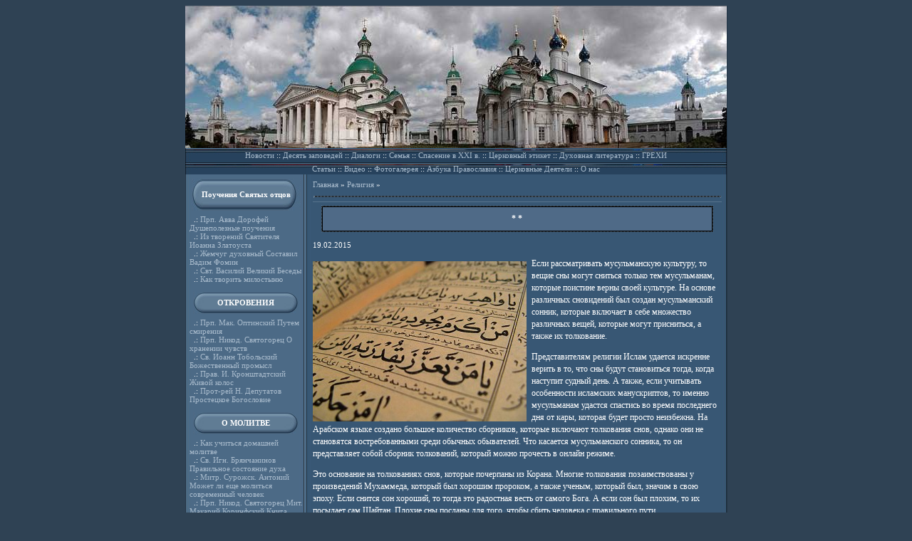

--- FILE ---
content_type: text/html; charset=cp1251
request_url: http://bgm.org.ru/archives/5615
body_size: 9161
content:
<!DOCTYPE html> 
<html>
<head>

<meta http-equiv="Content-Type" content="text/html; charset=windows-1251" />
<LINK href="http://bgm.org.ru/assets/themes/bmg/style.css" type="text/css" rel="stylesheet">

<!-- SEO plugin v1.6.3 -->
<title>| Азбука православия</title>
<link rel="canonical" href="http://bgm.org.ru/archives/5615" />
<meta property="og:locale" content="en_US" />
<meta property="og:type" content="article" />
<meta property="og:title" content="| Азбука православия" />
<meta property="og:description" content="Если рассматривать мусульманскую культуру, то вещие сны могут сниться только тем мусульманам, которые поистине верны своей культуре. На основе различных сновидений был создан мусульманский сонник, которые включает в себе множество различных вещей, которые могут присниться, а также их толкование. Представителям религии Ислам удается искренне верить в то, что сны будут становиться тогда, когда наступит судный день. А также, если учитывать особенности исламских манускриптов, то именно мусульманам удастся спастись во время..." />
<meta property="og:url" content="http://bgm.org.ru/archives/5615" />
<meta property="og:site_name" content="Азбука православия" />
<meta property="article:section" content="Религия" />
<meta property="article:published_time" content="2015-02-19T17:28:05+00:00" />
<meta property="article:modified_time" content="2020-03-30T11:35:49+00:00" />
<meta property="og:updated_time" content="2020-03-30T11:35:49+00:00" />
<meta property="og:image" content="http://bgm.org.ru/assets/files/2015/02/89-300x225.jpg" />
<!-- / SEO plugin. -->

<link rel='stylesheet' id='yarppWidgetCss-css'  href='http://bgm.org.ru/assets/modules/yet-another-related-posts-plugin/style/widget.css' type='text/css' media='all' />
<link rel='stylesheet' href='http://bgm.org.ru/assets/modules/contact-form-7/includes/css/styles.css' type='text/css' media='all' />
<link rel='stylesheet' href='http://bgm.org.ru/assets/modules/wp-pagenavi/pagenavi-css.css' type='text/css' media='all' />
<link rel='stylesheet' href='http://bgm.org.ru/assets/modules/simple-lightbox/client/css/app.css' type='text/css' media='all' />
<link rel='stylesheet' id='yarppRelatedCss-css'  href='http://bgm.org.ru/assets/modules/yet-another-related-posts-plugin/style/related.css' type='text/css' media='all' />
<script type='text/javascript' src='http://bgm.org.ru/libs/js/jquery/jquery.js'></script>
<script type='text/javascript' src='http://bgm.org.ru/libs/js/jquery/jquery-migrate.min.js'></script>
<link href="http://bgm.org.ru/assets/themes/bmg/t.css" rel="stylesheet" type="text/css">	<style type="text/css">.recentcomments a{display:inline !important;padding:0 !important;margin:0 !important;}</style>
 

</head>

<body bgcolor="#2F4254" leftmargin="0" rightmargin="0">

<table width="760" border="0" cellpadding="0" cellspacing="0" align="center" background="http://bgm.org.ru/images/bg.jpg">
	<tr>
		<td colspan="2"><a href="http://bgm.org.ru"><img src="http://bgm.org.ru/images/layout_01.jpg"></a></td>
	</tr>
	<tr>
		<td colspan="2">
<table border="0" cellpadding="1" cellspacing="1" width="760" height="21" background="http://bgm.org.ru/images/layout_02.jpg">
	<tr>
		<td width="100%" align="center" valign="middle"><a href="http://bgm.org.ru/archives/category/novosti">Новости</a> :: <a href="http://bgm.org.ru/nikserb2/Main.htm">Десять заповедей</a> :: <a href="http://bgm.org.ru/other/sven1/Main.htm">Диалоги</a> :: <a href="http://bgm.org.ru/other/semya1/Main.htm">Семья</a> :: <a href="http://bgm.org.ru/other/rybko2/Main.htm">Спасение в XXI в.</a> :: <a href="http://bgm.org.ru/other/etiket/Main.htm">Церковный этикет</a> :: <a href="http://bgm.org.ru/literat1/Main.htm">Духовная литература</a> :: <a href="http://bgm.org.ru/other/grehi/Main.htm">ГРЕХИ</a></td>
	</tr>
    <tr>
    </tr>
    <tr>
    </tr><tr>
    </tr><tr>
    </tr
    ><tr>
		<td width="100%" align="center" valign="middle">
		<a href="http://bgm.org.ru/archives/category/stati">Статьи</a> :: 
		<span class="dropdown"><a href="http://bgm.org.ru/archives/category/video">Видео</a> 
		<span class="podmenu">
			<li class="cat-item cat-item-39"><a href="http://bgm.org.ru/archives/category/video/kreshenie_detey" >Крещение детей</a>
</li>
	<li class="cat-item cat-item-40"><a href="http://bgm.org.ru/archives/category/video/osnovi_pravoslav_kulturi" >Основы православной культуры</a>
</li>
	<li class="cat-item cat-item-69"><a href="http://bgm.org.ru/archives/category/video/palomnichestvo" >Паломничество</a>
</li>
	<li class="cat-item cat-item-42"><a href="http://bgm.org.ru/archives/category/video/molitvi" >Православные молитвы</a>
</li>
	<li class="cat-item cat-item-41"><a href="http://bgm.org.ru/archives/category/video/pravoslavnie_prazdniki" >Православные праздники</a>
</li>
		</span>
		</span>
		:: <a href="http://bgm.org.ru/photogallery">Фотогалерея</a> :: <a href="http://bgm.org.ru/archives/category/azbuka-pravoslaviya">Азбука Православия</a> 
        :: <a href="http://bgm.org.ru/cerkovnye-deyateli">Церковные Деятели</a>   :: <a href="http://bgm.org.ru/i-ian">О нас</a>
	</tr>
    
</table>	</td>
	</tr>
	<tr>
		<td valign="top">
	<div class="sidebar">	
<table border="0" cellpadding="3" cellspacing="3" width="171" height="322">

	<tr>
		<td width="100%" valign="top">
		
		<!--table cellpadding="3" cellspacing="3" width="152" height="31" background="http://bgm.org.ru/images/blank.jpg" border="0" align="center">
	<tr>
		<td width="100%" valign="middle" align="center"><b>Статьи</b></td>
	</tr>
</table>

<table height="5"><tr><td></td></tr></table>
<!--?php query_posts("cat=4&showposts=5"); while(have_posts()) { the_post(); ?>
&nbsp;&nbsp;.: <a href="<!--?php the_permalink(); ?>"><!--?php the_title(); ?></a><br>
<!--?php } wp_reset_query(); ?>!-->
		
		


<table cellpadding="3" cellspacing="3" width="153" height="45" background="http://bgm.org.ru/images/blank2.jpg" border="0" align="center">
	<tr>
		<td width="100%" valign="middle" align="center"><b>Поучения Святых отцов</b></td>
	</tr>
</table>

<table height="5"><tr><td></td></tr></table>

&nbsp;&nbsp;.: <a href="http://bgm.org.ru/poushen/dorof1/Main.htm">Прп. Авва Дорофей Душеполезные поучения</a><br>
&nbsp;&nbsp;.: <a href="http://bgm.org.ru/poushen/ioannz1/Main.htm">Из творений Святителя Иоанна Златоуста</a><br>
&nbsp;&nbsp;.: <a href="http://bgm.org.ru/poushen/pearl1/Main.htm">Жемчуг духовный Составил Вадим Фомин</a><br>
&nbsp;&nbsp;.: <a href="http://bgm.org.ru/poushen/vasil1/Main.htm">Свт. Василий Великий Беседы</a><br>
&nbsp;&nbsp;.: <a href="http://bgm.org.ru/poushen/alms1/Main.htm">Как творить милостыню</a><br><br>


<table cellpadding="3" cellspacing="3" width="149" height="31" background="http://bgm.org.ru/images/blank.jpg" border="0" align="center">
	<tr>
		<td width="90%" valign="middle" align="center"><b>ОТКРОВЕНИЯ</b></td>
	</tr>
</table>

<table height="5"><tr><td></td></tr></table>

&nbsp;&nbsp;.: <a href="http://bgm.org.ru/otkroven/makar1/Main.htm">Прп. Мак. Оптинский Путем смирения</a><br>
&nbsp;&nbsp;.: <a href="http://bgm.org.ru/otkroven/nikodim1/Main.htm">Прп. Никод. Святогорец О хранении чувств</a><br>
&nbsp;&nbsp;.: <a href="http://bgm.org.ru/otkroven/ioanntob1/Main.htm">Св. Иоанн Тобольский Божественный промысл</a><br>
&nbsp;&nbsp;.: <a href="http://bgm.org.ru/otkroven/ioannk1/Main.htm">Прав. И. Кронштадтский Живой колос</a><br>
&nbsp;&nbsp;.: <a href="http://bgm.org.ru/otkroven/deput1/Main.htm">Прот-рей Н. Депутатов Простецкое Богословие</a><br><br>



<table cellpadding="3" cellspacing="3" width="149" height="31" background="http://bgm.org.ru/images/blank.jpg" border="0" align="center">
	<tr>
		<td width="90%" valign="middle" align="center"><b>О МОЛИТВЕ</b></td>
	</tr>
</table>


<table height="5"><tr><td></td></tr></table>

&nbsp;&nbsp;.: <a href="http://bgm.org.ru/molitva/molitva2/Main.htm">Как учиться домашней молитве</a><br>
&nbsp;&nbsp;.: <a href="http://bgm.org.ru/molitva/ignbr1/Main.htm">Св. Игн. Брянчанинов Правильное состояние духа</a><br>
&nbsp;&nbsp;.: <a href="http://bgm.org.ru/molitva/antons22/Main.htm">Митр. Сурожск. Антоний Может ли еще молиться современный человек</a><br>
&nbsp;&nbsp;.: <a href="http://bgm.org.ru/molitva/nikodim_sv1/Main.htm">Прп. Никод. Святогорец
Мит. Макарий Коринфский Книга душеполезнейшая</a><br>
&nbsp;&nbsp;.: <a href="http://bgm.org.ru/molitva/nelzya2/Main.htm">Почему нельзя желать зла другим</a><br><br>


<table cellpadding="3" cellspacing="3" width="149" height="31" background="http://bgm.org.ru/images/blank.jpg" border="0" align="center">
	<tr>
		<td width="90%" valign="middle" align="center"><b>О ПОКАЯНИИ</b></td>
	</tr>
</table>

<table height="5"><tr><td></td></tr></table>

&nbsp;&nbsp;.: <a href="http://bgm.org.ru/pokajan/otechnik6/Main.htm">Препод. Ефрем Сирин  О покаянии</a><br>
&nbsp;&nbsp;.: <a href="http://bgm.org.ru/pokajan/feof1/Main.htm">Св. Феофан Затворник Что потреб. покаявшемуся</a><br>
&nbsp;&nbsp;.: <a href="http://bgm.org.ru/pokajan/kayushc1/Main.htm">Кто есть истинно кающийся. Размышления</a><br>
&nbsp;&nbsp;.: <a href="http://bgm.org.ru/pokajan/penance1/Main.htm">В помощь кающимся</a><br>
&nbsp;&nbsp;.: <a href="http://bgm.org.ru/relreview/">Информация</a><br>
&nbsp;&nbsp;.: <a href="http://bgm.org.ru/pokajan/pravilo1/Main.htm">Краткое правило для благочестивой жизни</a><br><br>


<table cellpadding="3" cellspacing="3" width="152" height="45" background="http://bgm.org.ru/images/blank2.jpg" border="0" align="center">
	<tr>
		<td width="100%" valign="middle" align="center"><b>Свт. Феофан Затворник</b></td>
	</tr>
</table>

<table height="5"><tr><td></td></tr></table>

&nbsp;&nbsp;.: <a href="http://bgm.org.ru/feof/feof2/Main.htm">Наставления в духовной жизни</a><br>
&nbsp;&nbsp;.: <a href="http://bgm.org.ru/feof/feof3/Main.htm">Что есть духовная жизнь</a><br>
&nbsp;&nbsp;.: <a href="http://bgm.org.ru/feof/feof4/Main.htm">Внутренняя жизнь</a><br>
&nbsp;&nbsp;.: <a href="http://bgm.org.ru/feof/feof5/Main.htm">Путь ко спасению</a><br>
&nbsp;&nbsp;.: <a href="http://bgm.org.ru/feof/feof6/Main.htm">Письма о Вере и жизни</a><br>
&nbsp;&nbsp;.: <a href="http://bgm.org.ru/feof/feof7/Main.htm">Как сохранить благочестие</a>
<BR><BR>
<br>


<table cellpadding="3" cellspacing="3" width="149" height="31" background="http://bgm.org.ru/images/blank.jpg" border="0" align="center">
	<tr>
		<td width="90%" valign="middle" align="center"><b><a style="color: #ffffff;" href="http://bgm.org.ru/archives/category/novosti">Новости </a></b></td>
	</tr>
</table>


<table height="5"><tbody><tr><td></td></tr></tbody></table>
   
  	
.: <a href="http://bgm.org.ru/archives/13712">«Богослов.ру — портал о богословии как ключ к духовному просвещению и научному осмыслению веры»</a><br />

.: <a href="http://bgm.org.ru/archives/13706">Выбор горизонтального памятника на могилу</a><br />

.: <a href="http://bgm.org.ru/archives/13431">Специалисты восстановили древнюю Библию</a><br />


<br>
<div style=" width:155px; overflow:hidden;">

<table cellpadding="3" cellspacing="3" width="149" height="31" background="http://bgm.org.ru/images/blank.jpg" border="0" align="center">
	<tr>
		<td width="90%" valign="middle" align="center"><b><a style="color: #ffffff;" href="http://bgm.org.ru/archives/category/pravoslavnye_hramy">Храмы </a></b></td>
	</tr>
</table>


<table height="5"><tbody><tr><td></td></tr></tbody></table>
   
  	
.: <a href="http://bgm.org.ru/archives/6823">Астраханский Троицкий монастырь</a><br />

.: <a href="http://bgm.org.ru/archives/6288">Православные храмы &#8211; Женский монастырь Иверской иконы Божией Матери в урочище &#8220;Юзефин</a><br />

.: <a href="http://bgm.org.ru/archives/6284">Православные храмы &#8211; Свято-Иоанно-Богословский Хрещатицкий мужской монастырь</a><br />


<br>
<div style=" width:155px; overflow:hidden;">
<table cellpadding="3" cellspacing="3" width="149" height="31" background="http://bgm.org.ru/images/blank.jpg" border="0" align="center">
	<tr>
		<td width="90%" valign="middle" align="center"><b>Популярные записи</b></td>
	</tr>
</table>
	<div class="informer">
		</div>
<br>

<!-- Лента в рубриках -->
<table cellpadding="3" cellspacing="3" width="152" height="31" background="http://bgm.org.ru/images/blank2.jpg" border="0" align="center">
	<tr>
		<td width="100%" valign="middle" align="center"><b>Последние в категории</b></td>
	</tr>
</table>

        <div class="last-from-cat">
              <ul>
                                        <li>&nbsp;&nbsp;.: <a class="permlinccat" href="http://bgm.org.ru/archives/5793">В Великобритании государственный канал транслирует призыв к утренней молитве мусульман во время Рамадана</a></li>
                                                <li>&nbsp;&nbsp;.: <a class="permlinccat" href="http://bgm.org.ru/archives/5615"></a></li>
                                                <li>&nbsp;&nbsp;.: <a class="permlinccat" href="http://bgm.org.ru/archives/5383">Восточная религия захватывает многих людей</a></li>
                                                <li>&nbsp;&nbsp;.: <a class="permlinccat" href="http://bgm.org.ru/archives/4535">В Невскую преображенскую церковь Московского патриархата привезут святые мощи Иоанна</a></li>
                                                <li>&nbsp;&nbsp;.: <a class="permlinccat" href="http://bgm.org.ru/archives/4163"></a></li>
                                        </ul>
                </div>                                      
   <!-- /Лента в рубриках -->
   <br>

	<table cellpadding="3" cellspacing="3" width="152" height="31" background="http://bgm.org.ru/images/blank2.jpg" border="0" align="center">
	<tr><td width="100%" valign="middle" align="center">
	<b>Интересно <br />почитать: </b></td>
	</tr>
</table>
 <div class="last-from-lin"></div>
	
<div class="ya-site-form ya-site-form_inited_no" onclick="return {'bg': 'transparent', 'publicname': '\u041f\u043e\u0438\u0441\u043a \u043f\u043e http://bgm.org.ru/', 'target': '_self', 'language': 'ru', 'suggest': true, 'tld': 'ru', 'site_suggest': true, 'action': 'http://yandex.ru/sitesearch', 'webopt': false, 'fontsize': 12, 'arrow': false, 'fg': '#000000', 'searchid': '2081861', 'logo': 'rb', 'websearch': false, 'type': 2}"><form action="http://yandex.ru/sitesearch" method="get" target="_self"><input type="hidden" name="searchid" value="2081861" /><input type="hidden" name="l10n" value="ru" /><input type="hidden" name="reqenc" value="" /><input type="text" name="text" value="" /><input type="submit" value="Найти" /></form></div><style type="text/css">.ya-page_js_yes .ya-site-form_inited_no { display: none; }</style><script type="text/javascript">(function(w,d,c){var s=d.createElement('script'),h=d.getElementsByTagName('script')[0],e=d.documentElement;(' '+e.className+' ').indexOf(' ya-page_js_yes ')===-1&&(e.className+=' ya-page_js_yes');s.type='text/javascript';s.async=true;s.charset='utf-8';s.src=(d.location.protocol==='https:'?'https:':'http:')+'//site.yandex.net/v2.0/js/all.js';h.parentNode.insertBefore(s,h);(w[c]||(w[c]=[])).push(function(){Ya.Site.Form.init()})})(window,document,'yandex_site_callbacks');</script>

		</td>
	</tr>
</table>  </div> </div>
	
<table height="92%"><tr><td valign="bottom">
<!--LiveInternet counter--><script type="text/javascript"><!--
document.write("<a href='http://www.liveinternet.ru/click' "+
"target=_blank><img src='//counter.yadro.ru/hit?t13.11;r"+
escape(document.referrer)+((typeof(screen)=="undefined")?"":
";s"+screen.width+"*"+screen.height+"*"+(screen.colorDepth?
screen.colorDepth:screen.pixelDepth))+";u"+escape(document.URL)+
";"+Math.random()+
"' alt='' title='LiveInternet: показано число просмотров за 24"+
" часа, посетителей за 24 часа и за сегодня' "+
"border='0' width='88' height='31'><\/a>")
//--></script><!--/LiveInternet-->
<br>
<!-- Yandex.Metrika informer -->
<a href="http://metrika.yandex.ru/stat/?id=24353035&from=informer"
target="_blank" rel="nofollow"><img src="//bs.yandex.ru/informer/24353035/3_1_FFFFFFFF_EFEFEFFF_0_pageviews"
style="width:88px; height:31px; border:0;" alt="Яндекс.Метрика" title="Яндекс.Метрика: данные за сегодня (просмотры, визиты и уникальные посетители)" onclick="try{Ya.Metrika.informer({i:this,id:24353035,lang:'ru'});return false}catch(e){}"/></a>
<!-- /Yandex.Metrika informer -->

<!-- Yandex.Metrika counter -->
<script type="text/javascript">
(function (d, w, c) {
(w[c] = w[c] || []).push(function() {
try {
w.yaCounter24353035 = new Ya.Metrika({id:24353035,
clickmap:true,
trackLinks:true,
accurateTrackBounce:true});
} catch(e) { }
});

var n = d.getElementsByTagName("script")[0],
s = d.createElement("script"),
f = function () { n.parentNode.insertBefore(s, n); };
s.type = "text/javascript";
s.async = true;
s.src = (d.location.protocol == "https:" ? "https:" : "http:") + "//mc.yandex.ru/metrika/watch.js";

if (w.opera == "[object Opera]") {
d.addEventListener("DOMContentLoaded", f, false);
} else { f(); }
})(document, window, "yandex_metrika_callbacks");
</script>
<noscript><div><img src="//mc.yandex.ru/watch/24353035" style="position:absolute; left:-9999px;" alt="" /></div></noscript>
<!-- /Yandex.Metrika counter -->
</td></tr></table>
		</td>
		<td valign="top">
<table cellpadding="4" cellspacing="4" width="589">
	<tr>
		<td>
<table cellpadding="1" cellspacing="1" border="0" class="tb" bgcolor="#000000" width="572" align="center">
	
  <div class="breadcrumbs">
	<div class="kama_breadcrumbs" xmlns:v="http://rdf.data-vocabulary.org/#"><span typeof="v:Breadcrumb"><a href="http://bgm.org.ru" rel="v:url" property="v:title">Главная</a> » </span><span typeof="v:Breadcrumb"><a href="http://bgm.org.ru/archives/category/religiya" rel="v:url" property="v:title">Религия</a> » </span></div>  </div>
</table>

<hr size="1" color="#57738D">
<table cellpadding="1" cellspacing="1" border="0" class="tb" bgcolor="#000000" width="550" align="center">
	<tr>
		<td width="100%" bgcolor="#4F6A87" align="center"><h1 class="single_h1">*  *</h1></td>
	</tr>
</table><br>
<div align="left" >19.02.2015</div>

<div class="postss">
<p><a href="http://bgm.org.ru/assets/files/2015/02/89.jpg" data-slb-active="1" data-slb-asset="201322997" data-slb-internal="0" data-slb-group="5615"><img class="alignleft size-medium " src="http://bgm.org.ru/assets/files/2015/02/89-300x225.jpg" alt="89" width="300" height="225" title="" /></a></p>
<p>Если рассматривать мусульманскую культуру, то вещие сны могут сниться только тем мусульманам, которые поистине верны своей культуре. На основе различных сновидений был создан мусульманский сонник, которые включает в себе множество различных вещей, которые могут присниться, а также их толкование.</p>
<p><a id="_GoBack" class="mceItemAnchor" name="_GoBack"></a>Представителям религии Ислам удается искренне верить в то, что сны будут становиться тогда, когда наступит судный день. А также, если учитывать особенности исламских манускриптов, то именно мусульманам удастся спастись во время последнего дня от кары, которая будет просто неизбежна. На Арабском языке создано большое количество сборников, которые включают толкования снов, однако они не становятся востребованными среди обычных обывателей. Что касается мусульманского сонника, то он представляет собой сборник толкований, который можно прочесть в онлайн режиме.</p>
<p>Это основание на толкованиях снов, которые почерпаны из Корана. Многие толкования позаимствованы у произведений Мухаммеда, который был хорошим пророком, а также ученым, который был, значим в свою эпоху. Если снится сон хороший, то тогда это радостная весть от самого Бога. А если сон был плохим, то их посылает сам Шайтан. Плохие сны посланы для того, чтобы сбить человека с правильного пути.</p>
<p>Чтобы не было путаницы с толкованием снов, следует из самого сна выбирать только самое главное, что могло бы подчеркнуть всю суть сна, также что больше всего волнует человека в данном сновидении. Особенно важно, когда во сне ярко выражена какая-либо опасность или добрая новость или сон связан с загробной или земной жизнью. Главное вычеркнуть из сна все ненужное. И тогда удастся максимально точно и правильно сделать вывод из данного сна, выделить значимые детали и определить свое будущее. А это станет неплохим фундаментом для размышлений.</p>
<div class="b-footer__placeholder"></div>
<div class='yarpp-related'>
<br />
<hr>
<div class="simular_header">Похожие материалы:</h3></div>
<div>
<ul class="relatedposts">
<div style="float:left;">
<img src="http://bgm.org.ru/assets/cache/thumb/d0e89393d_170x120.jpg" class="alignleft" alt="Кременчуцкий архимандир Аввакум поддержал патриарха Кирилла о субботе" />
<div class="simular_title"><a href="http://bgm.org.ru/archives/530" rel="bookmark" title="Кременчуцкий архимандир Аввакум поддержал патриарха Кирилла о субботе">Кременчуцкий архимандир Аввакум поддержал патриарха Кирилла о субботе</a></div>
Клирик Полтавской епархии Аввакум, поддерживает реформаторскую идею патриарха Кирилла о важности четвёртой заповеди Закона Божьего в жизни православного человека. В этой заповеди р...


<br style="clear: both" />
</li>
<div style="float:left;">
<img src="http://bgm.org.ru/assets/cache/thumb/5ae24edd7_170x120.jpg" class="alignleft" alt="Папа римский хочет отменить целибат и восстановить субботу" />
<div class="simular_title"><a href="http://bgm.org.ru/archives/589" rel="bookmark" title="Папа римский хочет отменить целибат и восстановить субботу">Папа римский хочет отменить целибат и восстановить субботу</a></div>
Франциск - папа римский решил отложить свой долгожданный отпуск, чтобы активно заняться подготовкой новшеств, которые он захотел ввести в католичество. По сообщению священника Феде...


<br style="clear: both" />
</li>
<div style="float:left;">
<img src="http://bgm.org.ru/assets/cache/thumb/472b674a3_170x120.jpg" class="alignleft" alt="Покаяние" />
<div class="simular_title"><a href="http://bgm.org.ru/archives/680" rel="bookmark" title="Покаяние">Покаяние</a></div>
Путь к Богу лежит через покаяние и прощение. О том, что такое покаяние, и зачем оно необходимо поговорим здесь. Человек рождается в этом мире совсем маленьким в таких условиях, где...


<br style="clear: both" />
</li>
<div style="float:left;">
<img src="http://bgm.org.ru/assets/cache/thumb/c3472aa6b_170x120.jpg" class="alignleft" alt="Самый важный секрет" />
<div class="simular_title"><a href="http://bgm.org.ru/archives/769" rel="bookmark" title="Самый важный секрет">Самый важный секрет</a></div>
Приходя в этот мир, люди рано или поздно начинают ощущать нехватку чего-то внутри. Тогда они начинают искать, в чём причина, они изобретают всё новые и новые машины, покоряют самые...


<br style="clear: both" />
</li>
<div style="float:left;">
<img src="http://bgm.org.ru/assets/cache/thumb/0de8229c7_170x120.jpg" class="alignleft" alt="В Великобритании государственный канал транслирует призыв к утренней молитве мусульман во время Рамадана" />
<div class="simular_title"><a href="http://bgm.org.ru/archives/5793" rel="bookmark" title="В Великобритании государственный канал транслирует призыв к утренней молитве мусульман во время Рамадана">В Великобритании государственный канал транслирует призыв к утренней молитве мусульман во время Рамадана</a></div>
Британское телевидение проводит беспрецедентную акцию, транслируя во время месяца Рамадан утренний призыв к молитве для верующих мусульман. При этом проект запустили на четвертом к...


<br style="clear: both" />
</li>
</ul>

</div>
</div>






</td>
	</tr>
</table>
		</td>
	</tr>
	


	</div>
	<td colspan="2">

<table background="http://bgm.org.ru/images/layout_05.jpg" width="760" height="19" border="0">

	<tr>

	

		<td align="center">© <b>bgm.org.ru</b> - Православная жизнь, 2012-2026</td>

		<td align="center">

		</td>

		

	</tr>

  

    <tr>

	<td align="center" style="padding-top:1px; padding-bottom:1px;" ><a href="http://bgm.org.ru/archives/category/novosti">Новости</a> | <a href="http://bgm.org.ru/archives/category/stati">Статьи</a> | <a href="http://bgm.org.ru/archives/category/azbuka-pravoslaviya">Азбука православия</a>| <a href="http://bgm.org.ru/archives/category/actualno">Актуально</a> | <a href="http://bgm.org.ru/contact">Контакты |</a></td>

	<br></tr>

<!--Нижнее меню-->



		

		

		        <div id="main_list_menu"><ul id="menu_list"> 

   

    <li><a href="/archives/category/raznoe/">Разное</a>

       <ul> 

	<li class="cat-item cat-item-14"><a href="http://bgm.org.ru/archives/category/uslugi" >Услуги</a>
</li>
	<li class="cat-item cat-item-11"><a href="http://bgm.org.ru/archives/category/pokupki" >Покупки</a>
</li>
	<li class="cat-item cat-item-26"><a href="http://bgm.org.ru/archives/category/sovety" >Советы</a>
</li>
	<li class="cat-item cat-item-7"><a href="http://bgm.org.ru/archives/category/texnika" >Техника</a>
</li>
	<li class="cat-item cat-item-13"><a href="http://bgm.org.ru/archives/category/stroitelstvo" >Строительство</a>
</li>
	<li class="cat-item cat-item-8"><a href="http://bgm.org.ru/archives/category/zdorovie" >Здоровье</a>
</li>
	<li class="cat-item cat-item-10"><a href="http://bgm.org.ru/archives/category/uyut" >Уют</a>
</li>
	<li class="cat-item cat-item-9"><a href="http://bgm.org.ru/archives/category/semiya" >Семья</a>
</li>
	<li class="cat-item cat-item-27"><a href="http://bgm.org.ru/archives/category/ekonomika" >Экономика</a>
</li>
	<li class="cat-item cat-item-37"><a href="http://bgm.org.ru/archives/category/obshhestvo" >Общество</a>
</li>
	<li class="cat-item cat-item-29"><a href="http://bgm.org.ru/archives/category/otdux" >Отдых</a>
</li>
	<li class="cat-item cat-item-12"><a href="http://bgm.org.ru/archives/category/otnosheniya" >Отношения</a>
</li>
	<li class="cat-item cat-item-32"><a href="http://bgm.org.ru/archives/category/oiaae" >Хобби</a>
</li>
	<li class="cat-item cat-item-6"><a href="http://bgm.org.ru/archives/category/nauka" >Наука</a>
</li>

<!--hide_empty=1 не выводить рубрики без постов , include= пишем id бирж-рубрик-->



</ul>

</div>    

		

		<!--/Нижнее меню-->

</table>



<div></div>





    







<script type='text/javascript' src='http://bgm.org.ru/assets/modules/contact-form-7/includes/js/jquery.form.min.js'></script>
<script type='text/javascript'>
/* <![CDATA[ */
var _wpcf7 = {"loaderUrl":"http:\/\/bgm.org.ru\/assets\/modules\/contact-form-7\/images\/ajax-loader.gif","sending":"Sending ..."};
/* ]]> */
</script>
<script type='text/javascript' src='http://bgm.org.ru/assets/modules/contact-form-7/includes/js/scripts.js'></script>
<script type='text/javascript' src='http://bgm.org.ru/assets/modules/simple-lightbox/client/js/prod/lib.core.js'></script>
<script type='text/javascript' src='http://bgm.org.ru/assets/modules/simple-lightbox/client/js/prod/lib.view.js'></script>
<script type='text/javascript' src='http://bgm.org.ru/assets/modules/simple-lightbox/themes/baseline/js/prod/client.js'></script>
<script type='text/javascript' src='http://bgm.org.ru/assets/modules/simple-lightbox/themes/default/js/prod/client.js'></script>
<script type='text/javascript' src='http://bgm.org.ru/assets/modules/simple-lightbox/template-tags/item/js/prod/tag.item.js'></script>
<script type='text/javascript' src='http://bgm.org.ru/assets/modules/simple-lightbox/template-tags/ui/js/prod/tag.ui.js'></script>
<script type='text/javascript' src='http://bgm.org.ru/assets/modules/simple-lightbox/content-handlers/image/js/prod/handler.image.js'></script>
<script type="text/javascript" id="slb_footer">/* <![CDATA[ */if ( !!window.jQuery ) {(function($){$(document).ready(function(){if ( !!window.SLB && SLB.has_child('View.init') ) { SLB.View.init({"ui_autofit":true,"ui_animate":true,"slideshow_autostart":true,"slideshow_duration":"6","group_loop":true,"ui_overlay_opacity":"0.8","ui_title_default":false,"theme_default":"slb_default","ui_labels":{"loading":"Loading","close":"Close","nav_next":"Next","nav_prev":"Previous","slideshow_start":"Start slideshow","slideshow_stop":"Stop slideshow","group_status":"Item %current% of %total%"}}); }
if ( !!window.SLB && SLB.has_child('View.assets') ) { {$.extend(SLB.View.assets, {"201322997":{"id":5616,"type":"image","source":"http:\/\/bgm.org.ru\/assets\/files\/2015\/02\/89.jpg","internal":true,"sizes":{"thumbnail":{"file":"89-150x150.jpg","width":150,"height":150,"mime-type":"image\/jpeg"},"medium":{"file":"89-300x225.jpg","width":300,"height":225,"mime-type":"image\/jpeg"},"original":{"file":"2015\/02\/89.jpg","width":500,"height":375}},"image_meta":{"aperture":0,"credit":"","camera":"","caption":"","created_timestamp":0,"copyright":"","focal_length":0,"iso":0,"shutter_speed":0,"title":"","orientation":0},"description":"","title":"89","caption":""}});} }
/* THM */
if ( !!window.SLB && SLB.has_child('View.extend_theme') ) { SLB.View.extend_theme('slb_baseline',{"name":"Baseline","parent":"","styles":[{"handle":"base","uri":"http:\/\/bgm.org.ru\/assets\/modules\/simple-lightbox\/themes\/baseline\/css\/style.css","deps":[]}],"layout_raw":"<div class=\"slb_container\"><div class=\"slb_content\">{{item.content}}<div class=\"slb_nav\"><span class=\"slb_prev\">{{ui.nav_prev}}<\/span><span class=\"slb_next\">{{ui.nav_next}}<\/span><\/div><div class=\"slb_controls\"><span class=\"slb_close\">{{ui.close}}<\/span><span class=\"slb_slideshow\">{{ui.slideshow_control}}<\/span><\/div><div class=\"slb_loading\">{{ui.loading}}<\/div><\/div><div class=\"slb_details\"><div class=\"inner\"><div class=\"slb_data\"><div class=\"slb_data_content\"><span class=\"slb_data_title\">{{item.title}}<\/span><span class=\"slb_group_status\">{{ui.group_status}}<\/span><div class=\"slb_data_desc\">{{item.description}}<\/div><\/div><\/div><div class=\"slb_nav\"><span class=\"slb_prev\">{{ui.nav_prev}}<\/span><span class=\"slb_next\">{{ui.nav_next}}<\/span><\/div><\/div><\/div><\/div>"}); }if ( !!window.SLB && SLB.has_child('View.extend_theme') ) { SLB.View.extend_theme('slb_default',{"name":"Default (Light)","parent":"slb_baseline","styles":[{"handle":"font","uri":"http:\/\/fonts.googleapis.com\/css?family=Yanone+Kaffeesatz","deps":[]},{"handle":"base","uri":"http:\/\/bgm.org.ru\/assets\/modules\/simple-lightbox\/themes\/default\/css\/style.css","deps":[]}]}); }})})(jQuery);}/* ]]> */</script>
<script type="text/javascript" id="slb_context">/* <![CDATA[ */if ( !!window.jQuery ) {(function($){$(document).ready(function(){if ( !!window.SLB ) { {$.extend(SLB, {"context":["public","user_guest"]});} }})})(jQuery);}/* ]]> */</script>

</body>

</html>